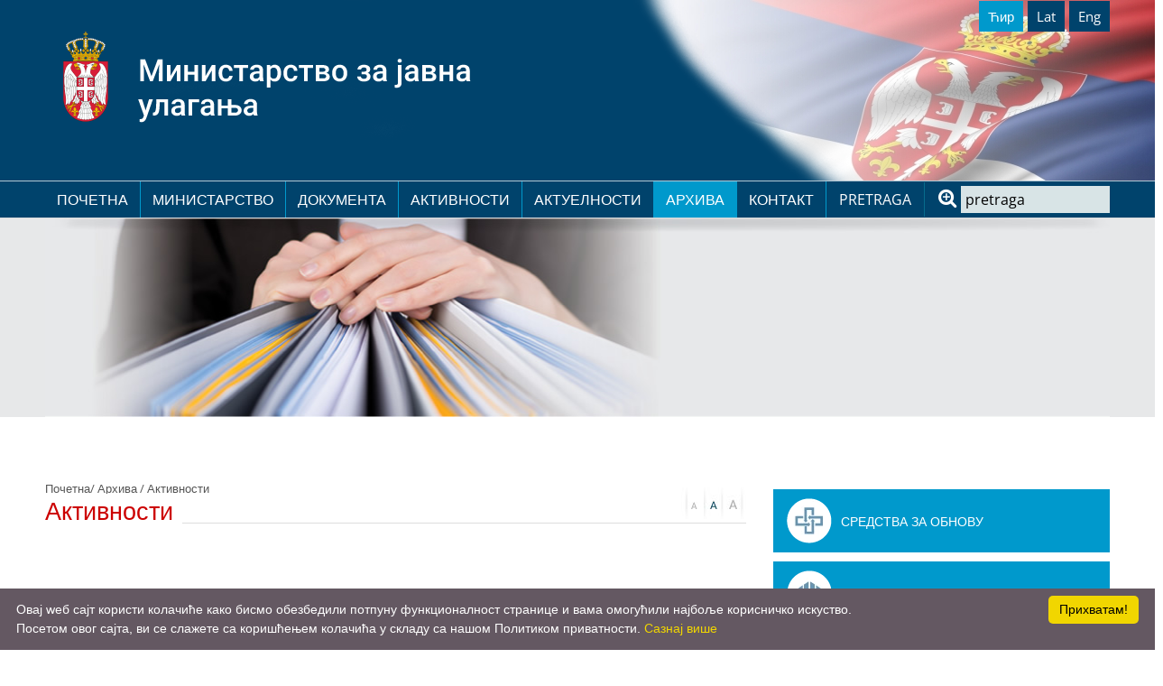

--- FILE ---
content_type: text/html; charset=UTF-8
request_url: https://www.obnova.gov.rs/cirilica/aktivnosti-arhiva
body_size: 25293
content:
<!DOCTYPE html>
<html lang="sr">

<head>
    <meta http-equiv="content-type" content="text/html; charset=utf-8">
    <meta name="viewport" content="width=device-width, initial-scale= 1.0, user-scalable=no">

    <title>Активности</title>

    <meta name="Robots" content="index, follow" />
    <meta name="author" content="nbgteam graphic and web design" />
    <meta name="copyright" content="nbgteam" />
    <meta name="description" content="Активности" />
    <meta name="keywords" content="Активности" />

    <meta property="og:type" content="website" /><meta property="og:title" content="Активности" /><meta property="og:description" content="Активности" /><meta property="og:image" content="https://www.obnova.gov.rs/" /><meta property="og:url" content="https://www.obnova.gov.rs/cirilica/aktivnosti-arhiva" />

    <link rel="canonical" href="https://www.obnova.gov.rs/cirilica/aktivnosti-arhiva">

    <!-- CSS FILES -->
    <link rel="stylesheet" href="https://www.obnova.gov.rs/assets/css/style.css" type="text/css" />

    <!--FAVICON SETTINGS-->
    <link rel="shortcut icon" href="https://www.obnova.gov.rs/favicon.ico?v=1769183634" type="image/x-icon"
        media="all" />

    <!--jquery-->
    <script src="https://www.obnova.gov.rs/assets/bower_components/jquery/dist/jquery.min.js"></script>

    <!-- custom header (from settings) -->
    <script type="text/javascript">
/* Some JavaScript code */
</script></head>

<body>

    <header id="header">
        <!--top section in header-->
        <section class="top">
            <div class="container">
                <div class="logo-lang">
                    <div class="logo">
                        <a href="https://www.obnova.gov.rs/cirilica">
    <p>
	<a href="https://www.obnova.gov.rs/cirilica"><img alt="Лого министарства за јавна улагања." height="101" src="https://www.obnova.gov.rs/uploads/useruploads/Photos/logo-cir.svg" width="462" /></a></p>
</a>                    </div>

                    <!--right part (lang, sodial)-->

                    <div class="lang_social">
                        <ul id="language_button">
	<li class=" active"><a href="https://www.obnova.gov.rs/cirilica/aktivnosti-arhiva" class="language cirilica  active" target="_self">Ћир </a></li><li class=""><a href="https://www.obnova.gov.rs/aktivnosti-arhiva" class="language latinica " target="_self">Lat</a></li><li class=""><a href="https://www.obnova.gov.rs/english/activity-archive" class="language english  last" target="_self">Eng</a></li><!-- language_button -->
                    </div>
                    <div class="res-menu">
                        <a id="responsive-menu-button" href="#sidr-main">
                                <span></span>
                                <span></span>
                                <span></span>
                                <span></span>
                        </a>
                    </div>
                </div>
            </div>
        </section>

        <section class="main">
            <div class="container">
                <!--left part (logo)-->
                <div class="main-nav">
                    <!--navigation-->
                    <div class="navigation">
                        
                        <nav id="navigation">
                            
    <ul class="   level0">
<li class=" first"><a href="https://www.obnova.gov.rs/cirilica">Почетна</a>
</li>
<li class=""><a href="https://www.obnova.gov.rs/cirilica/ministarstvo">Министарство</a>
<span class="submenu-trigger"></span><ul class="  sub-menu level1">
<li class=""><a href="https://www.obnova.gov.rs/cirilica/o-nama">О Нама</a>
</li>
<li class=""><a href="https://www.obnova.gov.rs/cirilica/nadleznosti">Надлежности</a>
</li>
<li class=" last"><a href="https://www.obnova.gov.rs/cirilica/organizaciona-struktura">Организациона структура</a>
</li>
</ul>
</li>
<li class=""><a href="https://www.obnova.gov.rs/cirilica/dokumenta">Документа</a>
<span class="submenu-trigger"></span><ul class="  sub-menu level1">
<li class=""><a href="https://www.obnova.gov.rs/cirilica/zakoni-i-uredbe">Закони и уредбе</a>
</li>
<li class=""><a href="https://www.obnova.gov.rs/cirilica/obrasci">Обрасци</a>
</li>
<li class=""><a href="https://www.obnova.gov.rs/cirilica/javne-nabavke">Јавне набавке</a>
</li>
<li class=""><a href="https://www.obnova.gov.rs/cirilica/informator-o-radu">Информатор о раду</a>
</li>
<li class=""><a href="https://www.obnova.gov.rs/cirilica/izvestaj-o-radu">Извештај о раду </a>
</li>
<li class=""><a href="https://www.obnova.gov.rs/cirilica/prirucnici-i-smernice">Приручници и смернице</a>
</li>
<li class=" last"><a href="https://www.obnova.gov.rs/cirilica/finansijski-izvestaji">Финансијски извештаји</a>
</li>
</ul>
</li>
<li class=""><a href="https://www.obnova.gov.rs/cirilica/aktivnosti">Активности</a>
<span class="submenu-trigger"></span><ul class="  sub-menu level1">
<li class=" last"><a href="https://www.obnova.gov.rs/cirilica/beware-projekat">BEWARE Пројекат</a>
</li>
</ul>
</li>
<li class=""><a href="https://www.obnova.gov.rs/cirilica/aktuelnosti">Актуелности</a>
<span class="submenu-trigger"></span><ul class="  sub-menu level1">
<li class=""><a href="https://www.obnova.gov.rs/cirilica/prj">Пројекти</a>
</li>
<li class=""><a href="https://www.obnova.gov.rs/cirilica/vesti-2">Вести</a>
</li>
<li class=""><a href="https://www.obnova.gov.rs/cirilica/pres-materijal">Прес материјал</a>
</li>
<li class=""><a href="https://www.obnova.gov.rs/cirilica/korisni-linkovi">Корисни линкови</a>
</li>
<li class=" last"><a href="https://www.obnova.gov.rs/cirilica/interni-konkurs-za-popunjavanje-izvrsilackog-radnog-mesta-u-ministarstvu-za-javna-ulaganja">Интерни конкурс за попуњавање извршилачког радног места у Министарству за јавна улагања</a>
</li>
</ul>
</li>
<li class=" onPath"><a href="https://www.obnova.gov.rs/cirilica/arhiva">Архива</a>
<span class="submenu-trigger"></span><ul class="  sub-menu level1">
<li class=""><a href="https://www.obnova.gov.rs/cirilica/projekti-arhiva">Пројекти</a>
</li>
<li class=""><a href="https://www.obnova.gov.rs/cirilica/dokumenta-arhiva">Документа</a>
</li>
<li class=""><a href="https://www.obnova.gov.rs/cirilica/vesti-arhiva">Вести</a>
</li>
<li class=" active"><a href="https://www.obnova.gov.rs/cirilica/aktivnosti-arhiva">Активности</a>
</li>
<li class=""><a href="https://www.obnova.gov.rs/cirilica/aktuelnosti-arhiva">Актуелности</a>
</li>
<li class=""><a href="https://www.obnova.gov.rs/cirilica/donatorska-konferencija">Донаторска конференција</a>
</li>
<li class=""><a href="https://www.obnova.gov.rs/cirilica/procena-potreba">Процена потреба</a>
</li>
<li class=""><a href="https://www.obnova.gov.rs/cirilica/nepogode-arhiva">Обнова након елементарних непогода</a>
</li>
<li class=" last"><a href="https://www.obnova.gov.rs/cirilica/namene-arhiva">Обнова објеката јавне намене</a>
</li>
</ul>
</li>
<li class=" last"><a href="https://www.obnova.gov.rs/cirilica/kontakt">Контакт</a>
</li>
</ul>
                        </nav>
                    </div>
                    <div id="sidr-main"></div>
                    <!--center part (search)-->
                    <div id="search" class="search">
                        <p>pretraga</p>
                        <form action="https://www.obnova.gov.rs/pages/search/cirilica" method="post" accept-charset="utf-8">
                                
                                <input class="text inputbox" type="text" name="search_terms" onblur="if (this.value == '')
                                this.value = 'pretraga';" onfocus="if (this.value == 'pretraga')
                                this.value = '';" value="pretraga"
                                    value="" />
                                <input class="button_search button" type="submit" value="Search" />
                                </form>                    </div>
                </div>
            </div>
        </section>
    </header>    <div class="" style="background: #E7E8E9;">
        <div class="container">
                <section id="slider_homepage">

        <div class="bgback bg1"><img src="https://www.obnova.gov.rs/uploads/headers/dokumenta.jpg"  /></div>
    </section><!-- slider or photo -->
            </div>
    </div>

<div class="content-page page-padding view-page archive">
    <div class="container">
        <div class="row">
            <div class="col-md-8">
                <div id="bread-crumbs">
                    <a href="https://www.obnova.gov.rs/cirilica/pocetna">Почетна/ </a><a href="https://www.obnova.gov.rs/cirilica/arhiva" class="current" >Архива / </a>Активности</a>                </div>

                <div class="news_article" id="page_content">

                    <div class="page-title">
                        <h1 class="title-b"><span>Активности</span></h1>
                        <div id="font_zoom">
                            <a href="javascript:decrease_text_size();" class="minus trigger"></a>
                            <a href="" class="normal trigger"></a>
                            <a href="javascript:increase_text_size();" class="plus trigger"></a>
                        </div>
                    </div>

                    <div id="text_editor">
                        
                    </div>
                                                                                                                                            
                </div><!-- /page_content -->
            </div><!-- /middle-left -->

            <div class="col-md-4">
                

<section class="services sideber-servises">
    <div class="services-block">
                        <div class="service">
            <a class="img-block" href="https://www.obnova.gov.rs/uploads/useruploads/Documents/Stanje-15.7.pdf" title="Средства за обнову">
                <img src="https://www.obnova.gov.rs/uploads/useruploads/1673525988-b_sredstva-za-obnovu.webp" alt="Средства за обнову" />
            </a>
            <a class="text-block" href="https://www.obnova.gov.rs/uploads/useruploads/Documents/Stanje-15.7.pdf" title="Средства за обнову">
                <h3 class="title-3">
                    Средства за обнову                </h3>
            </a>
        </div>
                <div class="service">
            <a class="img-block" href="https://www.obnova.gov.rs/uploads/useruploads/Documents/Kancelarija-za-pomoc-poplavljenih-podrucja-infograf-11-05-2017-srb-02.pdf" title="Обнова у бројкама">
                <img src="https://www.obnova.gov.rs/uploads/useruploads/1673526023-b_obnova-u-brojkama.webp" alt="Обнова у бројкама" />
            </a>
            <a class="text-block" href="https://www.obnova.gov.rs/uploads/useruploads/Documents/Kancelarija-za-pomoc-poplavljenih-podrucja-infograf-11-05-2017-srb-02.pdf" title="Обнова у бројкама">
                <h3 class="title-3">
                    Обнова у бројкама                </h3>
            </a>
        </div>
                <div class="service">
            <a class="img-block" href="https://www.obnova.gov.rs/uploads/useruploads/Documents/PREVENCIJA---Infograf---srb-18.10.2018.pdf" title="Превенција">
                <img src="https://www.obnova.gov.rs/uploads/useruploads/1673526046-ikonica-prevencija.webp" alt="Превенција" />
            </a>
            <a class="text-block" href="https://www.obnova.gov.rs/uploads/useruploads/Documents/PREVENCIJA---Infograf---srb-18.10.2018.pdf" title="Превенција">
                <h3 class="title-3">
                    Превенција                </h3>
            </a>
        </div>
                <div class="service">
            <a class="img-block" href="https://www.euzatebe.rs/en/projects/archive/european-union-assistance-for-flood-relief-in-serbia" title="Помоћ Европске Уније">
                <img src="https://www.obnova.gov.rs/uploads/useruploads/1673526112-b_pomoc-evropske-unije.webp" alt="Помоћ Европске Уније" />
            </a>
            <a class="text-block" href="https://www.euzatebe.rs/en/projects/archive/european-union-assistance-for-flood-relief-in-serbia" title="Помоћ Европске Уније">
                <h3 class="title-3">
                    Помоћ Европске Уније                </h3>
            </a>
        </div>
                <div class="service">
            <a class="img-block" href="https://www.obnova.gov.rs/uploads/useruploads/Documents/Solidarnost_na_delu_preview.pdf" title="Публикација фонд солидарности">
                <img src="https://www.obnova.gov.rs/uploads/useruploads/1673526133-fond_solidarnosti.webp" alt="Публикација фонд солидарности" />
            </a>
            <a class="text-block" href="https://www.obnova.gov.rs/uploads/useruploads/Documents/Solidarnost_na_delu_preview.pdf" title="Публикација фонд солидарности">
                <h3 class="title-3">
                    Публикација фонд солидарности                </h3>
            </a>
        </div>
                <div class="service">
            <a class="img-block" href="https://www.srbija.gov.rs/specijal/216770" title="Помоћ поплављенима стање рачуна">
                <img src="https://www.obnova.gov.rs/uploads/useruploads/1673526160-b_pomoc-poplavljenima.webp" alt="Помоћ поплављенима стање рачуна" />
            </a>
            <a class="text-block" href="https://www.srbija.gov.rs/specijal/216770" title="Помоћ поплављенима стање рачуна">
                <h3 class="title-3">
                    Помоћ поплављенима стање рачуна                </h3>
            </a>
        </div>
                <div class="service">
            <a class="img-block" href="http://floodrelief.gov.rs/srp/" title="PayPal рачун">
                <img src="https://www.obnova.gov.rs/uploads/useruploads/1673526188-b_pay-pal-racun.webp" alt="PayPal рачун" />
            </a>
            <a class="text-block" href="http://floodrelief.gov.rs/srp/" title="PayPal рачун">
                <h3 class="title-3">
                    PayPal рачун                </h3>
            </a>
        </div>
                <div class="service">
            <a class="img-block" href="https://www.srbija.gov.rs/pages/article.php?id=210154" title="Рачун за уплату донација">
                <img src="https://www.obnova.gov.rs/uploads/useruploads/1673526263-b_racun-za-uplatu.webp" alt="Рачун за уплату донација" />
            </a>
            <a class="text-block" href="https://www.srbija.gov.rs/pages/article.php?id=210154" title="Рачун за уплату донација">
                <h3 class="title-3">
                    Рачун за уплату донација                </h3>
            </a>
        </div>
                <div class="service">
            <a class="img-block" href="https://www.srbija.gov.rs/pages/article.php?id=101241&change_lang=en" title="ПОМОЩЬ - SUSSIDIO - HILFE - L'AIDE">
                <img src="https://www.obnova.gov.rs/uploads/useruploads/1673526316-b_racun-raznih-zemalja.webp" alt="ПОМОЩЬ - SUSSIDIO - HILFE - L'AIDE" />
            </a>
            <a class="text-block" href="https://www.srbija.gov.rs/pages/article.php?id=101241&change_lang=en" title="ПОМОЩЬ - SUSSIDIO - HILFE - L'AIDE">
                <h3 class="title-3">
                    ПОМОЩЬ - SUSSIDIO - HILFE - L'AIDE                </h3>
            </a>
        </div>
                    </div>
</section>


<div class="testimonials-carousel">
    <div class="controls">
        <a href="#" class="prev"><span class="icon-chevron-left"></span></a>
        <a href="#" class="next"><span class="icon-chevron-right"></span></a>
    </div>
    <ul id="testimonials_carousel" class="fixclear">
                <li>
                    </li>
                <li>
                    </li>
                <li>
                    </li>
                <li>
                    </li>
                <li>
                    </li>
                <li>
                    </li>
                <li>
                    </li>
                <li>
                    </li>
                <li>
                    </li>
            </ul>
</div>

<!-- secondary menu -->

<!-- poll -->
            </div>
        </div>
    </div>
</div>

<footer id="footer">
    <!-- Find us on map -->
    
    <section class="footer-c">
        <div class="container">
            <div class="footer-block">
                <div class="footer-menu">
                    
    <ul class="   level0">
<li class=" first"><a href="https://www.obnova.gov.rs/cirilica">Почетна</a>
</li>
<li class=""><a href="https://www.obnova.gov.rs/cirilica/ministarstvo">Министарство</a>
<span class="submenu-trigger"></span><ul class="  sub-menu level1">
<li class=""><a href="https://www.obnova.gov.rs/cirilica/o-nama">О Нама</a>
</li>
<li class=""><a href="https://www.obnova.gov.rs/cirilica/nadleznosti">Надлежности</a>
</li>
<li class=" last"><a href="https://www.obnova.gov.rs/cirilica/organizaciona-struktura">Организациона структура</a>
</li>
</ul>
</li>
<li class=""><a href="https://www.obnova.gov.rs/cirilica/dokumenta">Документа</a>
<span class="submenu-trigger"></span><ul class="  sub-menu level1">
<li class=""><a href="https://www.obnova.gov.rs/cirilica/zakoni-i-uredbe">Закони и уредбе</a>
</li>
<li class=""><a href="https://www.obnova.gov.rs/cirilica/obrasci">Обрасци</a>
</li>
<li class=""><a href="https://www.obnova.gov.rs/cirilica/javne-nabavke">Јавне набавке</a>
</li>
<li class=""><a href="https://www.obnova.gov.rs/cirilica/informator-o-radu">Информатор о раду</a>
</li>
<li class=""><a href="https://www.obnova.gov.rs/cirilica/izvestaj-o-radu">Извештај о раду </a>
</li>
<li class=""><a href="https://www.obnova.gov.rs/cirilica/prirucnici-i-smernice">Приручници и смернице</a>
</li>
<li class=" last"><a href="https://www.obnova.gov.rs/cirilica/finansijski-izvestaji">Финансијски извештаји</a>
</li>
</ul>
</li>
<li class=""><a href="https://www.obnova.gov.rs/cirilica/aktivnosti">Активности</a>
<span class="submenu-trigger"></span><ul class="  sub-menu level1">
<li class=" last"><a href="https://www.obnova.gov.rs/cirilica/beware-projekat">BEWARE Пројекат</a>
</li>
</ul>
</li>
<li class=""><a href="https://www.obnova.gov.rs/cirilica/aktuelnosti">Актуелности</a>
<span class="submenu-trigger"></span><ul class="  sub-menu level1">
<li class=""><a href="https://www.obnova.gov.rs/cirilica/prj">Пројекти</a>
</li>
<li class=""><a href="https://www.obnova.gov.rs/cirilica/vesti-2">Вести</a>
</li>
<li class=""><a href="https://www.obnova.gov.rs/cirilica/pres-materijal">Прес материјал</a>
</li>
<li class=""><a href="https://www.obnova.gov.rs/cirilica/korisni-linkovi">Корисни линкови</a>
</li>
<li class=" last"><a href="https://www.obnova.gov.rs/cirilica/interni-konkurs-za-popunjavanje-izvrsilackog-radnog-mesta-u-ministarstvu-za-javna-ulaganja">Интерни конкурс за попуњавање извршилачког радног места у Министарству за јавна улагања</a>
</li>
</ul>
</li>
<li class=" onPath"><a href="https://www.obnova.gov.rs/cirilica/arhiva">Архива</a>
<span class="submenu-trigger"></span><ul class="  sub-menu level1">
<li class=""><a href="https://www.obnova.gov.rs/cirilica/projekti-arhiva">Пројекти</a>
</li>
<li class=""><a href="https://www.obnova.gov.rs/cirilica/dokumenta-arhiva">Документа</a>
</li>
<li class=""><a href="https://www.obnova.gov.rs/cirilica/vesti-arhiva">Вести</a>
</li>
<li class=" active"><a href="https://www.obnova.gov.rs/cirilica/aktivnosti-arhiva">Активности</a>
</li>
<li class=""><a href="https://www.obnova.gov.rs/cirilica/aktuelnosti-arhiva">Актуелности</a>
</li>
<li class=""><a href="https://www.obnova.gov.rs/cirilica/donatorska-konferencija">Донаторска конференција</a>
</li>
<li class=""><a href="https://www.obnova.gov.rs/cirilica/procena-potreba">Процена потреба</a>
</li>
<li class=""><a href="https://www.obnova.gov.rs/cirilica/nepogode-arhiva">Обнова након елементарних непогода</a>
</li>
<li class=" last"><a href="https://www.obnova.gov.rs/cirilica/namene-arhiva">Обнова објеката јавне намене</a>
</li>
</ul>
</li>
<li class=" last"><a href="https://www.obnova.gov.rs/cirilica/kontakt">Контакт</a>
</li>
</ul>
                    
                </div>
                <!-- Contact info -->
                            <div class="foo-block contact">
                    </div>
                </div>
        </div>
    </section>
    <!-- Copyright -->
    <div class="copyright">
        <p>
	Министарство за јавна улагања • Немањина 11, 11000 Београд, Србија</p>
    </div>

</footer>

<!-- JavaScript at the bottom for fast page loading -->
<!-- server dependet javascript -->
<script type="text/javascript">
    var BASE_URL = "https://www.obnova.gov.rs/",
        SITE_URL = "https://www.obnova.gov.rs/",
        LANG = "cirilica";
</script><!-- Google Map -->
<!--sidr-->
<script src="https://www.obnova.gov.rs/assets/bower_components/sidr/dist/jquery.sidr.min.js"></script>
<!--slick-->
<script src="https://www.obnova.gov.rs/assets/bower_components/slick-carousel/slick/slick.js"></script>

<!--lightgallery-->
<!--<link src=""></link>-->
<script src="https://www.obnova.gov.rs/assets/no_bower_components/lightGallery-master/lightgallery.min.js"></script>
<script src="https://www.obnova.gov.rs/assets/no_bower_components/lightGallery-master/jquery.mousewheel.min.js">
</script>
<!-- Include lg-video -->
<script src="https://www.obnova.gov.rs/assets/no_bower_components/lightGallery-master/lg-video.js"></script>
<script src="https://www.obnova.gov.rs/assets/no_bower_components/lightGallery-master/lg-thumbnail.min.js"></script>
<script src="https://www.obnova.gov.rs/assets/no_bower_components/lightGallery-master/lg-fullscreen.min.js"></script>

<!--blazy
<script src="https://www.obnova.gov.rs/assets/bower_components/bLazy/blazy.min.js"></script>-->

<!--theme-->
<script src="https://www.obnova.gov.rs/assets/js/theme.js"></script>



<!-- google recaptcha -->
<script type="text/javascript">
var captchaWidget = null;
var captchaWidgetNewsletter = null;

var CaptchaCallback = function() {
    if ($("#recaptcha-holder").length) {
        captchaWidget = grecaptcha.render("recaptcha-holder", {
            "sitekey": "6LcUGt0lAAAAANOXJcf_fZjaiZ5dgvoYHq7cSdPI"
        });
    }

    if ($("#recaptcha-holder-newsleatter").length) {
        captchaWidgetNewsletter = grecaptcha.render("recaptcha-holder-newsleatter", {
            "sitekey": "6LcUGt0lAAAAANOXJcf_fZjaiZ5dgvoYHq7cSdPI"
        });
    }
};
</script>
<script src="https://www.google.com/recaptcha/api.js?onload=CaptchaCallback&render=explicit&hl=cirilica"
    async defer></script>



<script type="text/javascript" id="cookieinfo" src="https://cookieinfoscript.com/js/cookieinfo.min.js" data-bg="#645862"
    data-fg="#FFFFFF" data-link="#F1D600" data-cookie="CookieInfoScript" data-text-align="left"
    data-message="Овај wеб сајт користи колачиће како бисмо обезбедили потпуну функционалност странице и вама омогућили најбоље корисничко искуство. <br>
Посетом овог сајта, ви се слажете са коришћењем колачића у складу са нашом Политиком приватности." data-linkmsg="Сазнај више"
    data-close-text="Прихватам!" data-moreinfo="https://www.obnova.gov.rs/cirilica/politika-privatnosti">
</script>

<script type="text/javascript">
/* Google Analytics code */
</script></body>

</html>